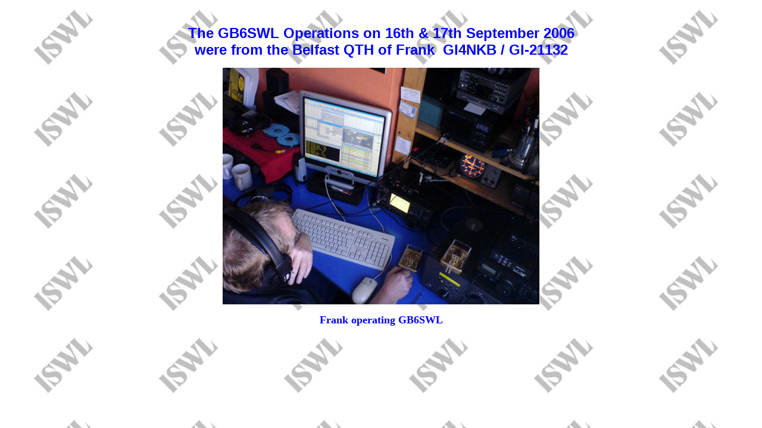

--- FILE ---
content_type: text/html
request_url: https://iswl.org.uk/events/gb6swlgi4nkb.htm
body_size: 1418
content:
<!doctype html public "-//w3c//dtd html 3.2//en">

<html>

<head>
<title>GB6SWL @GI4NKB</title>
<meta name="GENERATOR" content="Arachnophilia 4.0">
<meta name="FORMATTER" content="Arachnophilia 4.0">
</head>

<body background="Image4.jpg" bgproperties="fixed" bgcolor="#FFFFFF">
<script language=JavaScript>
<!--

/*
Disable right mouse click Script (By Crash @ http://walk.to/crash)
Submitted to and permission granted to Dynamicdrive.com to feature script in
it's archive
For full source code to this script and 100's more, visit
http://dynamicdrive.com
*/

var message="Function Disabled - If you want a picture - ASK Pete the Web Master!";
function click(e) {
if (document.all) {
if (event.button==2||event.button==3) {
alert(message);
return false;
}
}
if (document.layers) {
if (e.which == 3) {
alert(message);
return false;
}
}
}
if (document.layers) {
document.captureEvents(Event.MOUSEDOWN);
}
document.onmousedown=click;
// -->
</script>	<p>


<p align="center">&nbsp;</p>
<p align="center"><font color="#0000FF" size="5"><b><font face="Arial">The GB6SWL 
Operations on 16th &amp; 17th September 2006<br>were from the Belfast QTH of Frank&nbsp; GI4NKB / 
GI-21132</font></b></p>

<p align="center"><img src="gb6swlgi4.jpg"></font><p align="center">
<font color="#0000FF" size="4"><b>Frank operating GB6SWL<br> &nbsp;</b></font></p>



</body>

</html>